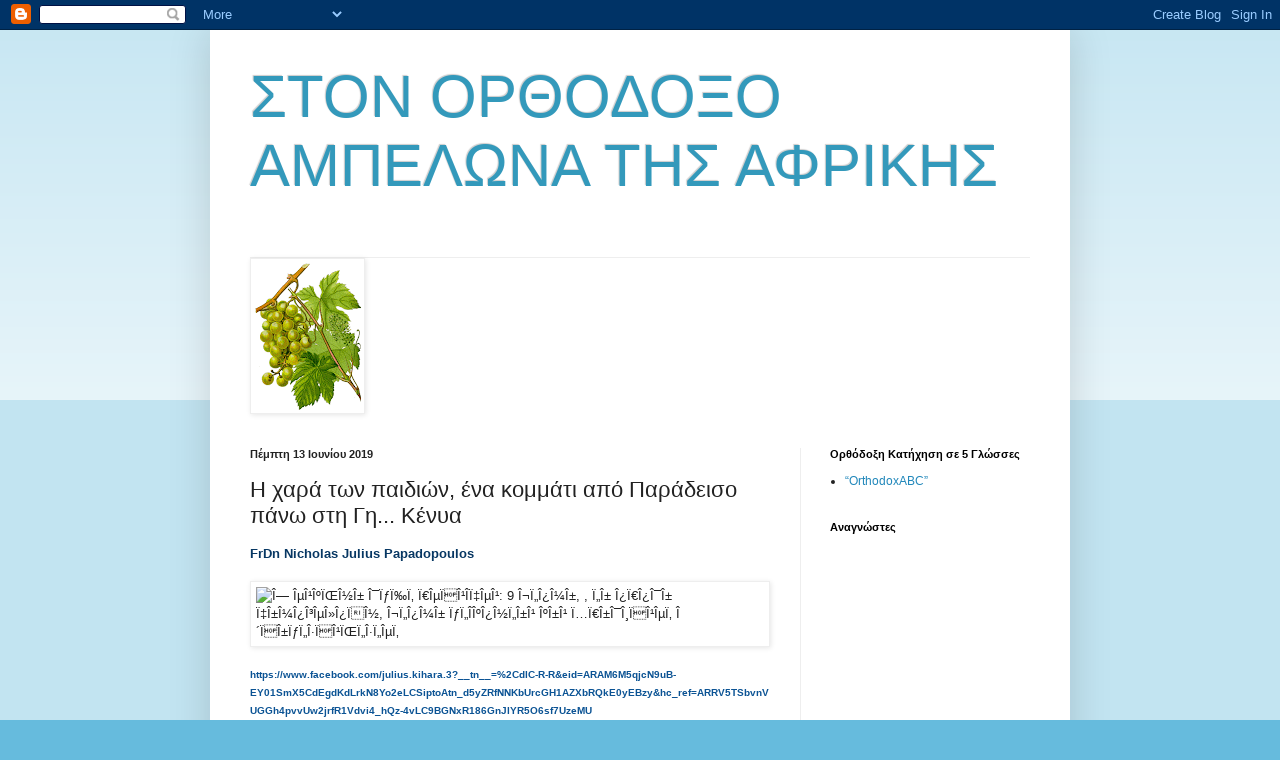

--- FILE ---
content_type: text/html; charset=utf-8
request_url: https://www.google.com/recaptcha/api2/aframe
body_size: 265
content:
<!DOCTYPE HTML><html><head><meta http-equiv="content-type" content="text/html; charset=UTF-8"></head><body><script nonce="bNV5Gg5Y3riad-ODtdEa8Q">/** Anti-fraud and anti-abuse applications only. See google.com/recaptcha */ try{var clients={'sodar':'https://pagead2.googlesyndication.com/pagead/sodar?'};window.addEventListener("message",function(a){try{if(a.source===window.parent){var b=JSON.parse(a.data);var c=clients[b['id']];if(c){var d=document.createElement('img');d.src=c+b['params']+'&rc='+(localStorage.getItem("rc::a")?sessionStorage.getItem("rc::b"):"");window.document.body.appendChild(d);sessionStorage.setItem("rc::e",parseInt(sessionStorage.getItem("rc::e")||0)+1);localStorage.setItem("rc::h",'1769441172828');}}}catch(b){}});window.parent.postMessage("_grecaptcha_ready", "*");}catch(b){}</script></body></html>